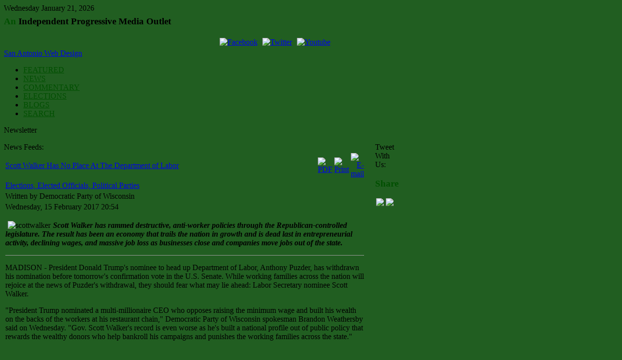

--- FILE ---
content_type: text/html; charset=utf-8
request_url: https://www.newiprogressive.com/index.php?option=com_content&view=article&id=6996:scott-walker-has-no-place-at-the-department-of-labor&catid=42:elections-officials-political-parties&Itemid=59
body_size: 28572
content:




<!DOCTYPE html PUBLIC "-//W3C//DTD XHTML 1.0 Transitional//EN" "http://www.w3.org/TR/xhtml1/DTD/xhtml1-transitional.dtd">
<html xmlns="http://www.w3.org/1999/xhtml">
<head>
  <meta http-equiv="content-type" content="text/html; charset=utf-8" />
  <meta name="robots" content="index, follow" />
  <meta name="keywords" content="'Green Bay Progressive',north,east,wisconsin, commentary,newiprogressive,progressive,news,blog" />
  <meta name="title" content="Scott Walker Has No Place At The Department of Labor" />
  <meta name="author" content="Democratic Party of Wisconsin" />
  <meta name="description" content="Scott Walker has rammed destructive, anti-worker policies through the Republican-controlled legislature. The result has been an economy that trails the nation in growth and is dead last in entrepreneurial activity, declining wages, and massive job loss as businesses close and companies move jobs out of the state." />
  <meta name="generator" content="Joomla! 1.5 - Open Source Content Management" />
  <title>Scott Walker Has No Place At The Department of Labor</title>
  <link href="/templates/political/favicon.ico" rel="shortcut icon" type="image/x-icon" />
  <link rel="stylesheet" href="https://www.newiprogressive.com/modules/mod_socialmedialinks/style.css" type="text/css" />
  <script type="text/javascript" src="/media/system/js/mootools.js"></script>
  <script type="text/javascript" src="/media/system/js/caption.js"></script>
  <script type="text/javascript">
		window.addEvent('domready', function(){ var JTooltips = new Tips($$('.hasTip'), { maxTitleChars: 50, fixed: false}); });
  </script>
  <meta property="og:image" content="https://www.newiprogressive.com/images/stories/people/scottwalker-dream-160.jpg" />

<meta http-equiv="Content-Type" content="text/html; _ISO" />
<meta http-equiv="Content-Style-Type" content="text/css" />
<link href="https://www.newiprogressive.com/templates/political/css/template.css" rel="stylesheet" type="text/css" media="screen" />
<link href="https://www.newiprogressive.com/templates/political/css/editor.css" rel="stylesheet" type="text/css" media="screen" />
<script type="text/javascript" src="https://www.newiprogressive.com/templates/political/js/s5_effects.js"></script>
<link href="https://www.newiprogressive.com/templates/political/css/suckerfish.css" rel="stylesheet" type="text/css" media="screen" />



	
	


<style type="text/css"> 
.s5_wrap {width:1115px;}
#s5_abovebody {background:#003300;}
body .s5_h3_first,a.readon, #s5_navv a, ul.menu li#current, ul.menu li#current a, div.s5_accordion_menu_element li#current a{color:#004F00;}
	
#s5_mainbody, #s5_mainbodybread {margin-right:301px;}
	
	

</style>
</head>
<body style="background:#215E21 url(images/background.jpg) no-repeat center;">
<div style="background:transparent url() repeat-x;">
<!-- Header -->

<div id="s5_topbar" style="position:relative;">
	<div class="s5_wrap">
				<div id="s5_date">
			Wednesday&nbsp;January 21, 2026		</div>
						<div style="clear:both;"></div>
	</div>
</div>

<div class="s5_wrap" style="margin-top:-12px;position:relative;">
	<div id="s5_poltl">
		<div id="s5_poltr">
			<div id="s5_poltm"></div>
		</div>
	</div>
	
	<div class="s5_controllermleft">
		<div class="s5_controllermright">
			<div class="s5_controllermiddle">
			
			
				<div id="s5_headergradient">	
					<div id="s5_logo" style="cursor:pointer;" onclick="window.document.location.href='index.php'"></div>	
						
						<div id="s5_topright">
								
						
				<div class="module">
		<div>
			<div>
				<div>
					<div class="bannergroup">


</div>				</div>
			</div>
		</div>
		</div>
		
		
						
						
						
				<div class="module">
		<div>
			<div>
				<div>
					<h3 class="s5_mod_h3"><span class="s5_h3_first">An </span> Independent Progressive Media Outlet</h3>
					<div class="smile" style="text-align: center "> <a rel="nofollow" href="http://www.facebook.com/groups/gbpro/" target="_blank"><img class="i60" style="margin:5px;" src="https://www.newiprogressive.com/modules/mod_socialmedialinks/icons/60/facebook.png " alt="Facebook" title="Join us on Facebook" /></a><a rel="nofollow" href="http://twitter.com/rkiefert" target="_blank"><img class="i60" style="margin:5px;" src="https://www.newiprogressive.com/modules/mod_socialmedialinks/icons/60/twitter.png " alt="Twitter" title="Join us on Twitter" /></a><a rel="nofollow" href="http://www.youtube.com/user/GreenBayProgressive" target="_blank"><img class="i60" style="margin:5px;" src="https://www.newiprogressive.com/modules/mod_socialmedialinks/icons/60/youtube.png " alt="Youtube" title="Join us on Youtube" /></a>	</div>
	<div id="smilecredits"><a href="http://www.viperwebsites.com/">San Antonio Web Design</a></div>				</div>
			</div>
		</div>
		</div>
		
		
						</div>
										<div style="clear:both;"></div>
				</div>
								
				<div id="s5_menuback">
					<div class="s5_backcolor" id="s5_menubar">
											<!-- Start Menu -->
							<div id="s5_menu">						
								<div id="s5_navv">
							
											<ul onmouseover="check_id()">
	<li><span class="s5_outer_active"><span><a class="active" href="/">FEATURED<span class="s5_bottom_text"></span></a><span class="s5_outerr"></span></span></span></li>
	<li><span class="s5_outer_active"><span><a class="active" href="/index.php?option=com_content&amp;view=category&amp;layout=blog&amp;id=1&amp;Itemid=50">NEWS<span class="s5_bottom_text"></span></a><span class="s5_outerr"></span></span></span></li>
	<li><span class="s5_outer_active"><span><a class="active" href="/index.php?option=com_content&amp;view=category&amp;layout=blog&amp;id=41&amp;Itemid=58">COMMENTARY<span class="s5_bottom_text"></span></a><span class="s5_outerr"></span></span></span></li><li class="active"><span class="s5_outer_active"><span><a class="active" href="/index.php?option=com_content&amp;view=category&amp;layout=blog&amp;id=42&amp;Itemid=59">ELECTIONS<span class="s5_bottom_text"></span></a><span class="s5_outerr"></span></span></span></li>
	<li><span class="s5_outer_active"><span><a class="active" href="/index.php?option=com_easyblog&amp;view=latest&amp;Itemid=63">BLOGS<span class="s5_bottom_text"></span></a><span class="s5_outerr"></span></span></span></li>
	<li><span class="s5_outer_active"><span><a class="active" href="/index.php?option=com_search&amp;view=search&amp;Itemid=62">SEARCH<span class="s5_bottom_text"></span></a><span class="s5_outerr"></span></span></span></li>
</ul>																																		<script type="text/javascript" src="https://www.newiprogressive.com/templates/political/js/s5_no_moo_menu.js"></script>																		
																							
												
												
								</div>	
							</div>
						<!-- End Menu -->
						<div id="s5_buttondrops">
								
								
							<div style="float:left;height:35px;" onmouseover="s5donateover();" onmouseout="s5donateout();">
								
								<div id="s5_donateleft"></div>
								<div id="s5_donatemid">Newsletter</div>
								<div id="s5_donateright">
								<div id="s5_donate" style="display:none;margin-top:28px;">
								
									<div class="s5_dropouter">
										<div class="s5_dropback">
												
						
				<div class="module">
		<div>
			<div>
				<div>
					<script type="text/javascript" language="Javascript"><!--
	function cmm_gomodtask() {
		var subscriber_name = document.communicatorMod.subscriber_name.value;
		var subscriber_email;
		var max_length = 30;
		var filter=/^([\w-]+(?:\.[\w-]+)*)@((?:[\w-]+\.)*\w[\w-]{0,66})\.([a-z]{2,6}(?:\.[a-z]{2})?)$/i

		if (filter.test(document.communicatorMod.subscriber_email.value)) {
			subscriber_email = document.communicatorMod.subscriber_email.value;
			var a = true;
		} else {
			alert("Please enter a valid e-mail address:");
			var a = true; return false;
		}
		try {
					if(document.communicatorMod.subscriber_name.length > max_length) {
				alert("Please enter use a shorter Subscriber Name. Thanks.");
				return false;
			}
					if(document.communicatorMod.subscriber_name.length < 1) {
				alert("Please enter a Subscriber Name. Thanks.");
				return false;
			}
					}
		catch(e) {}
		return true;
	} // -->
	</script>
<p>Get the Progressive Week by email.</p><form method="post" name="communicatorMod"
	action="/index.php?option=com_communicator&amp;Itemid=">
<p>   <span class="smallgrey">
		<label for="subscriber_name">Name</label></span>
<br />	<input type="text" id="subscriber_name" style="font-size: smaller;" name="subscriber_name" class="inputbox"
	value="" />
<br /><br />	<span class="smallgrey">
		<label for="subscriber_email">E-mail</label></span>
<br />   <input type="text" id="subscriber_email" name="subscriber_email" style="font-size: smaller;" class="inputbox"
		value="" /><br />
<br />   <span class="smallgrey">
   		<input name="task" type="radio" class="inputbox" id="cmm_subscribe" value="subscribe" checked="checked" /></span>
   <label for="cmm_subscribe">Subscribe</label>
<br />   <span class="smallgrey">
   		<input name="task" type="radio" class="inputbox" id="cmm_unsubscribe" value="unsubscribe" /></span>
   <label for="cmm_unsubscribe">Unsubscribe</label>
<br /><br />   <input type="submit" class="button" value="Go!"
		onclick="return cmm_gomodtask();" />
</p>	<input type="hidden" name="Itemid" value="" />
	<input type="hidden" name="2c6d983a11a5f1930a38aef180d86f18" value="1" /></form>
				</div>
			</div>
		</div>
		</div>
		
		
										</div>
										<div class="s5_dropbottom"></div>
									</div>
					
								</div>
								</div>
							</div>
														
						</div>
						
					</div>				
				</div>
						
				
			
			
			
			<!-- Main Body -->	
			<div style="width:100%;overflow:hidden;position:relative;">
				<div id="s5_mainbodyfullw">
				<div id="s5_mainbodywrapper">
				<div id="s5_mainbodybread">	
					<div id="s5_middlecolwrap">
								<div class="s5_mainmiddleinnerwrap">
									<div id="s5_getmaincolheight">
										<div class="s5_mainmiddle_padding">	
												
												
											<div id="s5_abovebodyusers">
													

											
											
												

							
											
											
																						
												
											</div>
											
													
										
													
											<div id="s5_bodygradient">
												
											<div style="margin-right:70px;position:relative;float:left;left:0;">
																								<div id="s5_rssicon"  onclick="window.open('/index.php?format=feed&type=rss')"></div>
												<div id="s5_rssfeeds" onclick="window.open('index.php?format=feed&type=rss')">News Feeds:</div>
													
												<div style="clear:both;"></div>	
												
																						
													
												
												<table class="contentpaneopen">
<tr>
		<td class="contentheading" width="100%">
				<a href="/index.php?option=com_content&amp;view=article&amp;id=6996:scott-walker-has-no-place-at-the-department-of-labor&amp;catid=42:elections-officials-political-parties&amp;Itemid=59" class="contentpagetitle">
			Scott Walker Has No Place At The Department of Labor</a>
			</td>
						<td align="right" width="100%" class="buttonheading">
		<a href="/index.php?view=article&amp;catid=42%3Aelections-officials-political-parties&amp;id=6996%3Ascott-walker-has-no-place-at-the-department-of-labor&amp;format=pdf&amp;option=com_content&amp;Itemid=59" title="PDF" onclick="window.open(this.href,'win2','status=no,toolbar=no,scrollbars=yes,titlebar=no,menubar=no,resizable=yes,width=640,height=480,directories=no,location=no'); return false;" rel="nofollow"><img src="/templates/political/images/pdf_button.png" alt="PDF"  /></a>		</td>
		
				<td align="right" width="100%" class="buttonheading">
		<a href="/index.php?view=article&amp;catid=42%3Aelections-officials-political-parties&amp;id=6996%3Ascott-walker-has-no-place-at-the-department-of-labor&amp;tmpl=component&amp;print=1&amp;layout=default&amp;page=&amp;option=com_content&amp;Itemid=59" title="Print" onclick="window.open(this.href,'win2','status=no,toolbar=no,scrollbars=yes,titlebar=no,menubar=no,resizable=yes,width=640,height=480,directories=no,location=no'); return false;" rel="nofollow"><img src="/templates/political/images/printButton.png" alt="Print"  /></a>		</td>
		
				<td align="right" width="100%" class="buttonheading">
		<a href="/index.php?option=com_mailto&amp;tmpl=component&amp;link=5eb9798fd8b282cdd8e7e597969c3c6a9a7dece5" title="E-mail" onclick="window.open(this.href,'win2','width=400,height=350,menubar=yes,resizable=yes'); return false;"><img src="/templates/political/images/emailButton.png" alt="E-mail"  /></a>		</td>
					</tr>
</table>

<table class="contentpaneopen">
<tr>
	<td>
				<span>
							<a href="/index.php?option=com_content&amp;view=section&amp;id=9&amp;Itemid=59">						Elections, Elected Officials, Political Parties							</a>									</span>
					</td>
</tr>
<tr>
	<td valign="top">
		<span class="small">
			Written by Democratic Party of Wisconsin		</span>
		&nbsp;&nbsp;
	</td>
</tr>

<tr>
	<td valign="top" class="createdate">
		Wednesday, 15 February 2017 20:54	</td>
</tr>


<tr>
<td valign="top">
<p><img src="/images/stories/people/scottwalker-dream-160.jpg" border="0" alt="scottwalker" title="scottwalker" style="float: left; margin-left: 5px; margin-right: 5px;" /><strong><em>Scott Walker has rammed destructive, anti-worker policies through the Republican-controlled legislature. The result has been an economy that trails the nation in growth and is dead last in entrepreneurial activity, declining wages, and massive job loss as businesses close and companies move jobs out of the state.</em></strong></p>
<hr size="1" />
<p>MADISON - President Donald Trump's nominee to head up Department of Labor, Anthony Puzder, has withdrawn his nomination before tomorrow's confirmation vote in the U.S. Senate. While working families across the nation will rejoice at the news of Puzder's withdrawal, they should fear what may lie ahead: Labor Secretary nominee Scott Walker.</p>
<p>"President Trump nominated a multi-millionaire CEO who opposes raising the minimum wage and built his wealth on the backs of the workers at his restaurant chain," Democratic Party of Wisconsin spokesman Brandon Weathersby said on Wednesday. "Gov. Scott Walker's record is even worse as he's built a national profile out of public policy that rewards the wealthy donors who help bankroll his campaigns and punishes the working families across the state."</p>
<p>During his tenure as Governor, Scott Walker has rammed destructive, anti-worker policies through the Republican-controlled legislature. The result has been an economy that trails the nation in growth and is dead last in entrepreneurial activity, declining wages, and massive job loss as businesses close and companies move jobs out of the state.</p>
<p>The facts on Scott Walker's anti-worker policies:</p>
<ul>
<li>Scott Walker admitted to Congress that his Act 10 reforms won’t save the state any money. [1]</li>
<li>Walker’s failed attempts at reform, have had a real, harmful effect on Wisconsin families. [2]</li>
<li>Thanks  to Walker's cap on district revenues, over $1 billion in school  district referendums were on the ballot last year. 45 out of 85  referendum questions were simple operational referendums to keep the  lights on. [3]</li>
<li>A  Pew Charitable Trust report showed Wisconsin with the largest decline  since 2000 in the percentage of families considered “middle class.” [4]</li>
<li>Wisconsin’s 5.7% decrease in the number of Wisconsin families in the middle class outstripped all other states. [5]</li>
<li>The median household income in Wisconsin fell 14.7% since 2000, compared to 7.2% nationwide. [6]</li>
</ul>
<p dir="ltr"><strong>BACKGROUND: </strong></p>
<p dir="ltr">[1]  “At one point, Rep. Dennis Kucinich (D-OH) confronted Walker about his  crackdown on public employee unions. The congressman referenced a  provision Walker signed into law that would require union members to  vote every year to continue their membership. Kucinich asked the  governor how much money the state would save from the provision. Walker  repeatedly dodged the question and eventually admitted that it actually  wouldn’t save anything at all.” (Scott Walker Admits Union-Busting  Provision ‘Doesn’t Save Any’ Money For The State Of Wisconsin,  ThinkProgress, <a href="http://wisdems.us1.list-manage2.com/track/click?u=5fdce0a26f89c28febc13998d&amp;id=dbf33fee07&amp;e=c8d9c6b5a0">4/14/11</a>)</p>
<p dir="ltr">[2]  Act 10 reduced take-home pay for hundreds of thousands of people  employed by schools, communities and the state by an average of nearly  $3,000 each. Those cuts take over $700 million-a-year out of the state's  economy. (Institute for Wisconsin’s Future, “The Price of Extremism,  Wisconsin’s economy under the Walker administration”,<a href="http://wisdems.us1.list-manage.com/track/click?u=5fdce0a26f89c28febc13998d&amp;id=371c359d5e&amp;e=c8d9c6b5a0"> December 2011</a>)</p>
<p>[3] "In the first three and a half months of 2016, there were 85  referendum questions on Wisconsin ballots. Those proposed measures  totaled nearly $1-billion. 45 of those were for districts to exceed  their revenue limit." (Digging Deeper: Funding Our Future, WKOW-TV, <a href="http://wisdems.us1.list-manage1.com/track/click?u=5fdce0a26f89c28febc13998d&amp;id=f528f82c5e&amp;e=c8d9c6b5a0">9/8/16</a>)<br /> [4] “If you feel like you’re working harder for less money, it’s not  your imagination. Wisconsin ranks worst among the 50 states in terms of a  shrinking middle class, with real median household incomes here falling  14.7 percent since 2000, according to a new report. The Pew Charitable  Trust report showed Wisconsin with the largest decline in the percentage  of families considered ‘middle class,’ or those earning between 67 and  200 percent of their state’s median income.” [Capital Times, <a href="http://wisdems.us1.list-manage2.com/track/click?u=5fdce0a26f89c28febc13998d&amp;id=c0d87183a2&amp;e=c8d9c6b5a0">3/24/15</a>]<br /> <br /> [5] “In 2000, 54.6 percent of Wisconsin families fell into the middle  class category but that has fallen to 48.9 percent in 2013, according to  U.S. Census figures compiled by Pew. All other states showed some  decline but none as great as Wisconsin’s 5.7 percent figure.” [Capital  Times, <a href="http://wisdems.us1.list-manage.com/track/click?u=5fdce0a26f89c28febc13998d&amp;id=011217d71c&amp;e=c8d9c6b5a0">3/24/15</a>]<br /> <br /> [6]  “Also, the median  household income in Wisconsin was $60,344 in 2000 but now stands at just  $51,467 after adjusting for inflation. That’s a dip of 14.7 percent.  Nationally, median household incomes fell from $55,987 to $51,939 over  the period, a decline of 7.2 percent.” [Capital Times, <a href="http://wisdems.us1.list-manage.com/track/click?u=5fdce0a26f89c28febc13998d&amp;id=4b69f99742&amp;e=c8d9c6b5a0">3/24/15</a>]</p></td>
</tr>

<tr>
	<td class="modifydate">
		Last Updated on Friday, 17 February 2017 11:03	</td>
</tr>
</table>
<span class="article_separator">&nbsp;</span>

																							</div>
												
											<div id="s5_inset" style="padding-right:10px;float:right;margin-left:-60px;width:40px;">
																								<div id="s5_twittericon" onclick="window.open('http://twitter.com/rkiefert')">
												</div>
												<div id="s5_twitter" onclick="window.open('http://twitter.com/rkiefert')">Tweet With Us:</div>
																								<div style="clear:both;"></div>	
													
						
						
						
				<div class="module">
		<div>
			<div>
				<div>
					<h3 class="s5_mod_h3"><span class="s5_h3_first">Share </span></h3>
					<center> <a title="Facebook Share!" target="_blank" href="http://www.facebook.com/sharer.php?u=https%3A%2F%2Fwww.newiprogressive.com%3A443%2Findex.php%3Foption%3Dcom_content%26view%3Darticle%26id%3D6996%3Ascott-walker-has-no-place-at-the-department-of-labor%26catid%3D42%3Aelections-officials-political-parties%26Itemid%3D59"><img src="http://facebook.com/favicon.ico" /></a> <a href="http://twitter.com/home?status=Currently reading https%3A%2F%2Fwww.newiprogressive.com%3A443%2Findex.php%3Foption%3Dcom_content%26view%3Darticle%26id%3D6996%3Ascott-walker-has-no-place-at-the-department-of-labor%26catid%3D42%3Aelections-officials-political-parties%26Itemid%3D59" title="Click to send this page to Twitter!" target="_blank" rel="nofollow"><img src="http://twitter.com/favicon.ico"/></a></center>				</div>
			</div>
		</div>
		</div>
		
	
											</div>
																							<div style="clear:both;"></div>	
											</div>	
											<div style="clear:both;"></div>	
										</div>
									</div>
				
								<div style="clear:both;"></div>	
							</div>
						</div>
					</div>
				</div>	
				
				
				
								
				
					
				<div id="s5_rightcolumn" style="width:301px;margin-left:-301px;">
					<div class="s5_whitemodleftwrap">
						<div class="s5_whitemodrightwrap">
							<div class="s5_backmiddlemiddle_r" style="width:287px;">

										
						
				<div class="module">
		<div>
			<div>
				<div>
					<table style="width: 200px;" border="0" cellspacing="0" cellpadding="1">
<tbody>
<tr>
<td>
<p style="text-align: left;"><img src="/images/stories/headers/gb-pro-whats-up-2015.png" border="0" width="180" height="62" style="border: 0px; margin-left: 0px; margin-right: 0px;" /></p>
</td>
</tr>
</tbody>
</table>				</div>
			</div>
		</div>
		</div>
		
		
						
						
						
				<div class="module">
		<div>
			<div>
				<div>
					<h3 class="s5_mod_h3"><span class="s5_h3_first">Latest </span> News</h3>
					<ul class="latestnews">
	<li class="latestnews">
		<a href="/index.php?option=com_content&amp;view=article&amp;id=13910:stubbs-introduces-bill-to-support-minority-health-grants&amp;catid=1:latest-news&amp;Itemid=50" class="latestnews">
			Stubbs Introduces Bill to Support Minority Health Grants</a>
	</li>
	<li class="latestnews">
		<a href="/index.php?option=com_content&amp;view=article&amp;id=13890:executive-order-284-declares-an-energy-emergency&amp;catid=1:latest-news&amp;Itemid=50" class="latestnews">
			Executive Order #284 Declares an Energy Emergency</a>
	</li>
	<li class="latestnews">
		<a href="/index.php?option=com_content&amp;view=article&amp;id=13892:madison-college-early-learning-campus-opens&amp;catid=1:latest-news&amp;Itemid=50" class="latestnews">
			Madison College Early Learning Campus Opening</a>
	</li>
	<li class="latestnews">
		<a href="/index.php?option=com_content&amp;view=article&amp;id=13895:thousands-of-wisconsinites-see-premiums-increase-less-enroll-in-health-care-plans&amp;catid=1:latest-news&amp;Itemid=50" class="latestnews">
			Thousands of Wisconsinites See Premiums Increase, Less Enroll In Health Care Plans</a>
	</li>
	<li class="latestnews">
		<a href="/index.php?option=com_content&amp;view=article&amp;id=13897:enrollment-in-affordable-care-act-health-plans-drops-in-wisconsin&amp;catid=1:latest-news&amp;Itemid=50" class="latestnews">
			Enrollment In Affordable Care Act Health Plans Drops In Wisconsin</a>
	</li>
</ul>				</div>
			</div>
		</div>
		</div>
		
		
						
						
						
				<div class="module">
		<div>
			<div>
				<div>
					<h3 class="s5_mod_h3"><span class="s5_h3_first">Commentary </span></h3>
					<ul class="latestnews">
	<li class="latestnews">
		<a href="/index.php?option=com_content&amp;view=article&amp;id=13906:greenleaf-data-center-organized-people-win-battleground-wisconsin-podcast&amp;catid=41:the-opinion&amp;Itemid=58" class="latestnews">
			“Greenleaf Data Center: Organized People Win!” Battleground Wisconsin Podcast</a>
	</li>
	<li class="latestnews">
		<a href="/index.php?option=com_content&amp;view=article&amp;id=13893:gov-evers-new-2026-legislative-agenda&amp;catid=41:the-opinion&amp;Itemid=58" class="latestnews">
			Gov. Evers: New 2026 Legislative Agenda</a>
	</li>
	<li class="latestnews">
		<a href="/index.php?option=com_content&amp;view=article&amp;id=13902:lori-palmeri-on-first-floor-day-of-2026&amp;catid=41:the-opinion&amp;Itemid=58" class="latestnews">
			Lori Palmeri on First Floor Day of 2026</a>
	</li>
	<li class="latestnews">
		<a href="/index.php?option=com_content&amp;view=article&amp;id=13903:jamie-wall-on-governor-tony-evers-2026-agenda&amp;catid=41:the-opinion&amp;Itemid=58" class="latestnews">
			Jamie Wall on Governor Tony Evers’ 2026 Agenda</a>
	</li>
</ul>				</div>
			</div>
		</div>
		</div>
		
		
						
						
						
				<div class="module">
		<div>
			<div>
				<div>
					<h3 class="s5_mod_h3"><span class="s5_h3_first"> Elections, Elected Officials, Political Parties </span></h3>
					<ul class="latestnews">
	<li class="latestnews">
		<a href="/index.php?option=com_content&amp;view=article&amp;id=13909:gop-gubernatorial-primary-heats-up&amp;catid=42:elections-officials-political-parties&amp;Itemid=59" class="latestnews">
			GOP Gubernatorial Primary Heats Up</a>
	</li>
	<li class="latestnews">
		<a href="/index.php?option=com_content&amp;view=article&amp;id=13908:mandela-barnes-campaigns-on-badgercare-expansion-in-wausau&amp;catid=42:elections-officials-political-parties&amp;Itemid=59" class="latestnews">
			Mandela Barnes Campaigns on BadgerCare Expansion in Wausau</a>
	</li>
	<li class="latestnews">
		<a href="/index.php?option=com_content&amp;view=article&amp;id=13891:hong-campaign-reports-nearly-370000-raised-&amp;catid=42:elections-officials-political-parties&amp;Itemid=59" class="latestnews">
			Hong Campaign Reports Nearly $370,000 Raised </a>
	</li>
	<li class="latestnews">
		<a href="/index.php?option=com_content&amp;view=article&amp;id=13894:ssdc-sets-new-fundraising-record&amp;catid=42:elections-officials-political-parties&amp;Itemid=59" class="latestnews">
			SSDC Sets New Fundraising Record</a>
	</li>
	<li class="latestnews">
		<a href="/index.php?option=com_content&amp;view=article&amp;id=13898:supreme-court-candidate-taylor-reports-26-million-fundraising-haul&amp;catid=42:elections-officials-political-parties&amp;Itemid=59" class="latestnews">
			Supreme Court Candidate Taylor Reports $2.6 Million Fundraising Haul</a>
	</li>
</ul>				</div>
			</div>
		</div>
		</div>
		
		
						
						
						
				<div class="module">
		<div>
			<div>
				<div>
					<h3 class="s5_mod_h3"><span class="s5_h3_first">Who's </span> Online</h3>
					 We have&nbsp;451 guests&nbsp;online				</div>
			</div>
		</div>
		</div>
		
		
						
						
						
				<div class="module">
		<div>
			<div>
				<div>
					<h3 class="s5_mod_h3"><span class="s5_h3_first">Follow </span> on Twitter</h3>
					<p><a class="twitter-follow-button" href="https://twitter.com/rkiefert">Follow @rkiefert</a></p>
<script type="text/javascript">// <![CDATA[
!function(d,s,id){var js,fjs=d.getElementsByTagName(s)[0];if(!d.getElementById(id)){js=d.createElement(s);js.id=id;js.src="//platform.twitter.com/widgets.js";fjs.parentNode.insertBefore(js,fjs);}}(document,"script","twitter-wjs");
// ]]></script>				</div>
			</div>
		</div>
		</div>
		
	
							
								<div style="clear:both;"></div>
							</div>
						</div>
					</div>
				</div>	
								
				
				
								</div>

			</div>					
					
								
		
			<!-- End Main Body -->

			
			
			
			
			
			
			
			
			
			
			
			<div id="s5_belowbodygrad"></div>
			
			<div id="s5_bottomusers">
				<div id="s5_bottomusers_inner">
							
				</div>
			</div>
			
			
			<div id="s5_footergrad">
								<div id="s5_footcopy">
					<span class="footerc">
Copyright &copy; 2026.  Green Bay Progressive.
Designed by <a href="http://www.shape5.com/" class="footerc" title="Visit Shape5.com" target="blank">Shape5.com</a>
</span>
				</div>
			</div>
			
			
			<div style="clear:both;"></div>
			</div>
		</div>
	</div>

	<div id="s5_polbl">
		<div id="s5_polbr">
			<div id="s5_polbm"></div>
		</div>
	</div>
	<div id="s5_footerbar"></div>	
</div>






		

<div style="height:30px;clear:both;"></div>




</div>
<script type="text/javascript" src="https://www.newiprogressive.com/templates/political/js/s5_suckerfish.js"></script>
 

</body>
</html>